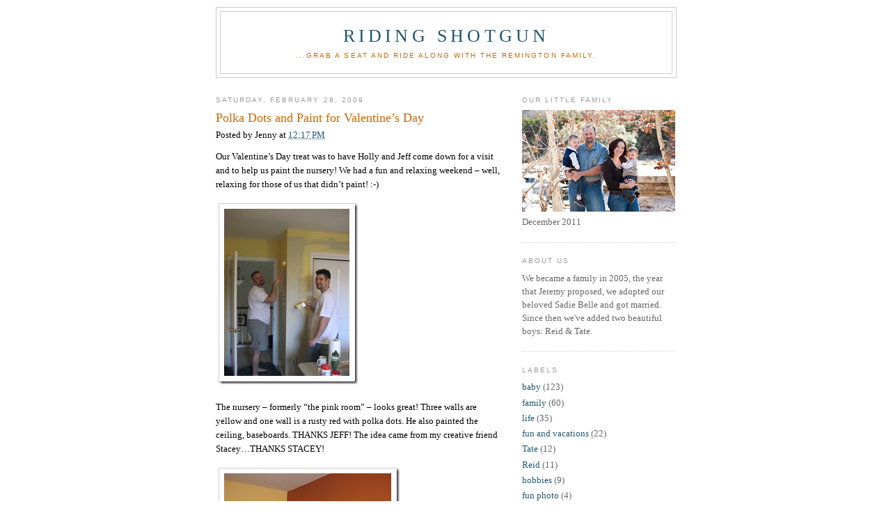

--- FILE ---
content_type: text/html; charset=UTF-8
request_url: http://www.jerandjenny.com/2009/02/polka-dots-and-paint-for-valentines-day.html
body_size: 12111
content:
<!DOCTYPE html>
<html dir='ltr' xmlns='http://www.w3.org/1999/xhtml' xmlns:b='http://www.google.com/2005/gml/b' xmlns:data='http://www.google.com/2005/gml/data' xmlns:expr='http://www.google.com/2005/gml/expr'>
<head>
<link href='https://www.blogger.com/static/v1/widgets/2944754296-widget_css_bundle.css' rel='stylesheet' type='text/css'/>
<meta content='text/html; charset=UTF-8' http-equiv='Content-Type'/>
<meta content='blogger' name='generator'/>
<link href='http://www.jerandjenny.com/favicon.ico' rel='icon' type='image/x-icon'/>
<link href='http://www.jerandjenny.com/2009/02/polka-dots-and-paint-for-valentines-day.html' rel='canonical'/>
<link rel="alternate" type="application/atom+xml" title="Riding Shotgun - Atom" href="http://www.jerandjenny.com/feeds/posts/default" />
<link rel="alternate" type="application/rss+xml" title="Riding Shotgun - RSS" href="http://www.jerandjenny.com/feeds/posts/default?alt=rss" />
<link rel="service.post" type="application/atom+xml" title="Riding Shotgun - Atom" href="https://www.blogger.com/feeds/729944193821749471/posts/default" />

<link rel="alternate" type="application/atom+xml" title="Riding Shotgun - Atom" href="http://www.jerandjenny.com/feeds/6694781688191894875/comments/default" />
<!--Can't find substitution for tag [blog.ieCssRetrofitLinks]-->
<link href='https://blogger.googleusercontent.com/img/b/R29vZ2xl/AVvXsEhpPvBzfVzLwQbZj_GauirVfLFTCNLuWdmV8tBggsHgPVUmW-HpdmXzOM7Ve9eauWo4ki38IHjZ0ibBZJslJ0UWjRUftFFKbVZuah96WKP264m9EhkIdrX-B1FL2hEwp3m1AZ-nvjQh6KNE/?imgmax=800' rel='image_src'/>
<meta content='http://www.jerandjenny.com/2009/02/polka-dots-and-paint-for-valentines-day.html' property='og:url'/>
<meta content='Polka Dots and Paint for Valentine’s Day' property='og:title'/>
<meta content='Our Valentine’s Day treat was to have Holly and Jeff come down for a visit and to help us paint the nursery! We had a fun and relaxing weeke...' property='og:description'/>
<meta content='https://blogger.googleusercontent.com/img/b/R29vZ2xl/AVvXsEhpPvBzfVzLwQbZj_GauirVfLFTCNLuWdmV8tBggsHgPVUmW-HpdmXzOM7Ve9eauWo4ki38IHjZ0ibBZJslJ0UWjRUftFFKbVZuah96WKP264m9EhkIdrX-B1FL2hEwp3m1AZ-nvjQh6KNE/w1200-h630-p-k-no-nu/?imgmax=800' property='og:image'/>
<title>Riding Shotgun: Polka Dots and Paint for Valentine&#8217;s Day</title>
<style id='page-skin-1' type='text/css'><!--
/*
-----------------------------------------------
Blogger Template Style
Name:     Minima
Designer: Douglas Bowman
URL:      www.stopdesign.com
Date:     26 Feb 2004
Updated by: Blogger Team
----------------------------------------------- */
#navbar-iframe { display: none !important; }
/* Variable definitions
====================
<Variable name="bgcolor" description="Page Background Color"
type="color" default="#fff">
<Variable name="textcolor" description="Text Color"
type="color" default="#333">
<Variable name="linkcolor" description="Link Color"
type="color" default="#58a">
<Variable name="pagetitlecolor" description="Blog Title Color"
type="color" default="#666">
<Variable name="descriptioncolor" description="Blog Description Color"
type="color" default="#999">
<Variable name="titlecolor" description="Post Title Color"
type="color" default="#c60">
<Variable name="bordercolor" description="Border Color"
type="color" default="#ccc">
<Variable name="sidebarcolor" description="Sidebar Title Color"
type="color" default="#999">
<Variable name="sidebartextcolor" description="Sidebar Text Color"
type="color" default="#666">
<Variable name="visitedlinkcolor" description="Visited Link Color"
type="color" default="#999">
<Variable name="bodyfont" description="Text Font"
type="font" default="normal normal 100% Georgia, Serif">
<Variable name="headerfont" description="Sidebar Title Font"
type="font"
default="normal normal 78% 'Trebuchet MS',Trebuchet,Arial,Verdana,Sans-serif">
<Variable name="pagetitlefont" description="Blog Title Font"
type="font"
default="normal normal 200% Georgia, Serif">
<Variable name="descriptionfont" description="Blog Description Font"
type="font"
default="normal normal 78% 'Trebuchet MS', Trebuchet, Arial, Verdana, Sans-serif">
<Variable name="postfooterfont" description="Post Footer Font"
type="font"
default="normal normal 78% 'Trebuchet MS', Trebuchet, Arial, Verdana, Sans-serif">
<Variable name="startSide" description="Side where text starts in blog language"
type="automatic" default="left">
<Variable name="endSide" description="Side where text ends in blog language"
type="automatic" default="right">
*/
/* Use this with templates/template-twocol.html */
body {
background:#ffffff;
margin:0;
color:#000000;
font:x-small Georgia Serif;
font-size/* */:/**/small;
font-size: /**/small;
text-align: center;
}
a:link {
color:#215670;
text-decoration:none;
}
a:visited {
color:#666666;
text-decoration:none;
}
a:hover {
color:#cc6600;
text-decoration:underline;
}
a img {
border-width:0;
}
/* Header
-----------------------------------------------
*/
#header-wrapper {
width:660px;
margin:0 auto 10px;
border:1px solid #cccccc;
}
#header-inner {
background-position: center;
margin-left: auto;
margin-right: auto;
}
#header {
margin: 5px;
border: 1px solid #cccccc;
text-align: center;
color:#215670;
}
#header h1 {
margin:5px 5px 0;
padding:15px 20px .25em;
line-height:1.2em;
text-transform:uppercase;
letter-spacing:.2em;
font: normal normal 200% Georgia, Serif;
}
#header a {
color:#215670;
text-decoration:none;
}
#header a:hover {
color:#215670;
}
#header .description {
margin:0 5px 5px;
padding:0 20px 15px;
max-width:700px;
text-transform:uppercase;
letter-spacing:.2em;
line-height: 1.4em;
font: normal normal 78% 'Trebuchet MS', Trebuchet, Arial, Verdana, Sans-serif;
color: #cc6600;
}
#header img {
margin-left: auto;
margin-right: auto;
}
/* Outer-Wrapper
----------------------------------------------- */
#outer-wrapper {
width: 660px;
margin:0 auto;
padding:10px;
text-align:left;
font: normal normal 100% Georgia, Serif;
}
#main-wrapper {
width: 410px;
float: left;
word-wrap: break-word; /* fix for long text breaking sidebar float in IE */
overflow: hidden;     /* fix for long non-text content breaking IE sidebar float */
}
#sidebar-wrapper {
width: 220px;
float: right;
word-wrap: break-word; /* fix for long text breaking sidebar float in IE */
overflow: hidden;      /* fix for long non-text content breaking IE sidebar float */
}
/* Headings
----------------------------------------------- */
h2 {
margin:1.5em 0 .75em;
font:normal normal 78% 'Trebuchet MS',Trebuchet,Arial,Verdana,Sans-serif;
line-height: 1.4em;
text-transform:uppercase;
letter-spacing:.2em;
color:#999999;
}
/* Posts
-----------------------------------------------
*/
h2.date-header {
margin:1.5em 0 .5em;
}
.post {
margin:.5em 0 1.5em;
border-bottom:1px dotted #cccccc;
padding-bottom:1.5em;
}
.post h3 {
margin:.25em 0 0;
padding:0 0 4px;
font-size:140%;
font-weight:normal;
line-height:1.4em;
color:#cc6600;
}
.post h3 a, .post h3 a:visited, .post h3 strong {
display:block;
text-decoration:none;
color:#cc6600;
font-weight:normal;
}
.post h3 strong, .post h3 a:hover {
color:#000000;
}
.post-body {
margin:0 0 .75em;
line-height:1.6em;
}
.post-body blockquote {
line-height:1.3em;
}
.post-footer {
margin: .75em 0;
color:#999999;
text-transform:uppercase;
letter-spacing:.1em;
font: normal normal 78% 'Trebuchet MS', Trebuchet, Arial, Verdana, Sans-serif;
line-height: 1.4em;
}
.comment-link {
margin-left:.6em;
}
.post img {
padding:4px;
border:1px solid #cccccc;
}
.post blockquote {
margin:1em 20px;
}
.post blockquote p {
margin:.75em 0;
}
/* Comments
----------------------------------------------- */
#comments h4 {
margin:1em 0;
font-weight: bold;
line-height: 1.4em;
text-transform:uppercase;
letter-spacing:.2em;
color: #999999;
}
#comments-block {
margin:1em 0 1.5em;
line-height:1.6em;
}
#comments-block .comment-author {
margin:.5em 0;
}
#comments-block .comment-body {
margin:.25em 0 0;
}
#comments-block .comment-footer {
margin:-.25em 0 2em;
line-height: 1.4em;
text-transform:uppercase;
letter-spacing:.1em;
}
#comments-block .comment-body p {
margin:0 0 .75em;
}
.deleted-comment {
font-style:italic;
color:gray;
}
#blog-pager-newer-link {
float: left;
}
#blog-pager-older-link {
float: right;
}
#blog-pager {
text-align: center;
}
.feed-links {
clear: both;
line-height: 2.5em;
}
/* Sidebar Content
----------------------------------------------- */
.sidebar {
color: #666666;
line-height: 1.5em;
}
.sidebar ul {
list-style:none;
margin:0 0 0;
padding:0 0 0;
}
.sidebar li {
margin:0;
padding-top:0;
padding-right:0;
padding-bottom:.25em;
padding-left:15px;
text-indent:-15px;
line-height:1.5em;
}
.sidebar .widget, .main .widget {
border-bottom:1px dotted #cccccc;
margin:0 0 1.5em;
padding:0 0 1.5em;
}
.main .Blog {
border-bottom-width: 0;
}
/* Profile
----------------------------------------------- */
.profile-img {
float: left;
margin-top: 0;
margin-right: 5px;
margin-bottom: 5px;
margin-left: 0;
padding: 4px;
border: 1px solid #cccccc;
}
.profile-data {
margin:0;
text-transform:uppercase;
letter-spacing:.1em;
font: normal normal 78% 'Trebuchet MS', Trebuchet, Arial, Verdana, Sans-serif;
color: #999999;
font-weight: bold;
line-height: 1.6em;
}
.profile-datablock {
margin:.5em 0 .5em;
}
.profile-textblock {
margin: 0.5em 0;
line-height: 1.6em;
}
.profile-link {
font: normal normal 78% 'Trebuchet MS', Trebuchet, Arial, Verdana, Sans-serif;
text-transform: uppercase;
letter-spacing: .1em;
}
/* Footer
----------------------------------------------- */
#footer {
width:660px;
clear:both;
margin:0 auto;
padding-top:15px;
line-height: 1.6em;
text-transform:uppercase;
letter-spacing:.1em;
text-align: center;
}

--></style>
<link href='http://www.jeremyremington.com/images/hiker.ico' rel='SHORTCUT ICON' type='img/x-icon'/>
<link href='https://www.blogger.com/dyn-css/authorization.css?targetBlogID=729944193821749471&amp;zx=3828bd30-199c-4b36-9319-3b13c0de5ddd' media='none' onload='if(media!=&#39;all&#39;)media=&#39;all&#39;' rel='stylesheet'/><noscript><link href='https://www.blogger.com/dyn-css/authorization.css?targetBlogID=729944193821749471&amp;zx=3828bd30-199c-4b36-9319-3b13c0de5ddd' rel='stylesheet'/></noscript>
<meta name='google-adsense-platform-account' content='ca-host-pub-1556223355139109'/>
<meta name='google-adsense-platform-domain' content='blogspot.com'/>

</head>
<body>
<div class='navbar section' id='navbar'><div class='widget Navbar' data-version='1' id='Navbar1'><script type="text/javascript">
    function setAttributeOnload(object, attribute, val) {
      if(window.addEventListener) {
        window.addEventListener('load',
          function(){ object[attribute] = val; }, false);
      } else {
        window.attachEvent('onload', function(){ object[attribute] = val; });
      }
    }
  </script>
<div id="navbar-iframe-container"></div>
<script type="text/javascript" src="https://apis.google.com/js/platform.js"></script>
<script type="text/javascript">
      gapi.load("gapi.iframes:gapi.iframes.style.bubble", function() {
        if (gapi.iframes && gapi.iframes.getContext) {
          gapi.iframes.getContext().openChild({
              url: 'https://www.blogger.com/navbar/729944193821749471?po\x3d6694781688191894875\x26origin\x3dhttp://www.jerandjenny.com',
              where: document.getElementById("navbar-iframe-container"),
              id: "navbar-iframe"
          });
        }
      });
    </script><script type="text/javascript">
(function() {
var script = document.createElement('script');
script.type = 'text/javascript';
script.src = '//pagead2.googlesyndication.com/pagead/js/google_top_exp.js';
var head = document.getElementsByTagName('head')[0];
if (head) {
head.appendChild(script);
}})();
</script>
</div></div>
<div id='outer-wrapper'><div id='wrap2'>
<!-- skip links for text browsers -->
<span id='skiplinks' style='display:none;'>
<a href='#main'>skip to main </a> |
      <a href='#sidebar'>skip to sidebar</a>
</span>
<div id='header-wrapper'>
<div class='header section' id='header'><div class='widget Header' data-version='1' id='Header1'>
<div id='header-inner'>
<div class='titlewrapper'>
<h1 class='title'>
<a href='http://www.jerandjenny.com/'>
Riding Shotgun
</a>
</h1>
</div>
<div class='descriptionwrapper'>
<p class='description'><span>...grab a seat and ride along with the Remington family.</span></p>
</div>
</div>
</div></div>
</div>
<div id='content-wrapper'>
<div id='crosscol-wrapper' style='text-align:center'>
<div class='crosscol no-items section' id='crosscol'></div>
</div>
<div id='main-wrapper'>
<div class='main section' id='main'><div class='widget Blog' data-version='1' id='Blog1'>
<div class='blog-posts hfeed'>

          <div class="date-outer">
        
<h2 class='date-header'><span>Saturday, February 28, 2009</span></h2>

          <div class="date-posts">
        
<div class='post-outer'>
<div class='post hentry'>
<a name='6694781688191894875'></a>
<h3 class='post-title entry-title'>
<a href='http://www.jerandjenny.com/2009/02/polka-dots-and-paint-for-valentines-day.html'>Polka Dots and Paint for Valentine&#8217;s Day</a>
</h3>
<div class='post-header-line-1'><span class='post-author vcard'>
Posted by
<span class='fn'>Jenny</span>
</span>
<span class='post-timestamp'>
at
<a class='timestamp-link' href='http://www.jerandjenny.com/2009/02/polka-dots-and-paint-for-valentines-day.html' rel='bookmark' title='permanent link'><abbr class='published' title='2009-02-28T12:17:00-06:00'>12:17&#8239;PM</abbr></a>
</span>
</div>
<div class='post-body entry-content'>
<p>Our Valentine&#8217;s Day treat was to have Holly and Jeff come down for a visit and to help us paint the nursery! We had a fun and relaxing weekend &#8211; well, relaxing for those of us that didn&#8217;t paint! :-) </p><p><a href="https://blogger.googleusercontent.com/img/b/R29vZ2xl/AVvXsEh8Nlyjwn2UBwVJQA6rK2heyf1hSfvn1FNS0-unX0bXeHS-gmBo2GihrwSXYuoZyrMrID2pdgGRHoM0X_eKBD52zeqfdYX7P2Rse_ToGSC_Gp6fzQhMaTLYjLOYxl07BHxEF1bcLG5VN0jK/s1600-h/IMG_6369%5B3%5D.jpg"><img alt="Jer and Jeff" border="0" height="260" src="https://blogger.googleusercontent.com/img/b/R29vZ2xl/AVvXsEhpPvBzfVzLwQbZj_GauirVfLFTCNLuWdmV8tBggsHgPVUmW-HpdmXzOM7Ve9eauWo4ki38IHjZ0ibBZJslJ0UWjRUftFFKbVZuah96WKP264m9EhkIdrX-B1FL2hEwp3m1AZ-nvjQh6KNE/?imgmax=800" style="BORDER-RIGHT: 0px; BORDER-TOP: 0px; DISPLAY: inline; BORDER-LEFT: 0px; BORDER-BOTTOM: 0px" title="Jer and Jeff" width="200" /></a> </p><p>The nursery &#8211; formerly &#8220;the pink room&#8221; &#8211; looks great! Three walls are yellow and one wall is a rusty red with polka dots. He also painted the ceiling, baseboards. THANKS JEFF! The idea came from my creative friend Stacey&#8230;THANKS STACEY!</p><p><a href="https://blogger.googleusercontent.com/img/b/R29vZ2xl/AVvXsEhzW4hxXHQmlew7ezhesNm1MAxhfXXrau97zK24KUu4JUQkI3F8wZ8tL9u8qelQRPup0QKkJvsfx7VyZvtOYyN7jt3eekwWlSQuSutnfS09Dxp932LIywQ3WjW12DmA7Q0qlvvGQgRHZGHS/s1600-h/IMG_6372%5B3%5D.jpg"><img alt="Jeff painting a big polka dot" border="0" height="200" src="https://blogger.googleusercontent.com/img/b/R29vZ2xl/AVvXsEgtziRgdphewuKOBcWQ93grDeWnHX1WdTZ4zhtQxYalMOQs65_kLOhX7YAk1H6wVsr-mQXISrejeSTU9ooTTEArEYfMyPsUS_X0xn_Ugd3G5U6tRpE8q_325IoI01JHf08Y-CIAeEyhYRJQ/?imgmax=800" style="BORDER-RIGHT: 0px; BORDER-TOP: 0px; DISPLAY: inline; BORDER-LEFT: 0px; BORDER-BOTTOM: 0px" title="Jeff painting a big polka dot" width="260" /></a> </p><p><a href="https://blogger.googleusercontent.com/img/b/R29vZ2xl/AVvXsEhAXoAf0JovRQ_ajTZ7uODuZfx9bOBZdW68_xFV8RL5GyaRSvjIFnl3wYnliNd9ODcrBV1XrijXxKxS7Io12ypLmJD_bd-uS-_EwfWhVkq7ZMH1ARwZwB058Z81_01X3x-06uPXJW4XSOap/s1600-h/IMG_6379%5B3%5D.jpg"><img alt="A BIG THANK YOU to our painter!" border="0" height="200" src="https://blogger.googleusercontent.com/img/b/R29vZ2xl/AVvXsEi9dHXvnw0Z0F9eViVq8UboWOnyxou-PN44KxEVQBPKL-df5uBcqclfqyEfBIbtMptrp4wqOij_AA7DMqzvNS1lbWZhjsUgp5E8knsj8G3zDWkQlIVDMgLoUPbYCvjuFuM0R0V0uhc64wWT/?imgmax=800" style="BORDER-RIGHT: 0px; BORDER-TOP: 0px; DISPLAY: inline; BORDER-LEFT: 0px; BORDER-BOTTOM: 0px" title="A BIG THANK YOU to our painter!" width="260" /></a> </p><p>We are now putting the final touches on Baby Remington&#8217;s room. Stay tuned for more photos!!</p><p><a href="https://blogger.googleusercontent.com/img/b/R29vZ2xl/AVvXsEhled2wi2M-RAYE0wcLW17uBI0EErUQgIJ1-Ep8RTi81FFamekvHDDny66z9-ewc6AGAI_gwQCXvia3BfVVQS0vTvYQXdB9TTMZ6QyeoywhayLEG5V5dRytYhX-CZgNA_rqjqRfDWxfJatz/s1600-h/IMG_6381%5B3%5D.jpg"><img alt="Doesn&#39;t it look cool?!  More pics to come, I promise!" border="0" height="200" src="https://blogger.googleusercontent.com/img/b/R29vZ2xl/AVvXsEgIjuaC4TeCPvFHENTmF-aU37yBlZMyOt20HdGrQq0PxQMYwn9o5cKWTxSGWMkEW0bXBDeeX7Wt-S-4np4s775KnsmJtSIR6dgjNZ1SAqcwSV7Vih7bKlKVb2Pu3kD5weRvZgZKD0lYdtkC/?imgmax=800" style="BORDER-RIGHT: 0px; BORDER-TOP: 0px; DISPLAY: inline; BORDER-LEFT: 0px; BORDER-BOTTOM: 0px" title="Doesn&#39;t it look cool?!  More pics to come, I promise!" width="260" /></a> </p><p>We did let Holly and Jeff out of the house for some fun, including some great meals, a trip out to Lake Travis, and a visit with the Martini Family!</p><p><a href="https://blogger.googleusercontent.com/img/b/R29vZ2xl/AVvXsEi9jYbmWSHeMvbwfjCtptHh28a4jNXZCkid2-DXU9Hlvp4oTzMKSoZgYEM_5-U4JmIwcUaMu0MqaFSRMyBrPQFlLWcLojiQsGfmy1AEwidUi-wkvJ4I_a3OopCFwKAeC91wDZ9B6gl2x64E/s1600-h/IMG_0395%5B3%5D.jpg"><img alt="Holly &amp; Jeff enjoying the sunshine at Lake Travis." border="0" height="200" src="https://blogger.googleusercontent.com/img/b/R29vZ2xl/AVvXsEgvbYqCRmoamyNIFUJq7elvg4j3bLUffROeG4mqn1K47Fj7lc3qJgbVdTK3gqe7tgYWcXYJ3u8iaC0Sn4ZiuEJzxVphH4lYm3PwYBmbv_KiaBcWdYpnmggiAeMxrxfd1bWgbjjiVO7gfJva/?imgmax=800" style="BORDER-RIGHT: 0px; BORDER-TOP: 0px; DISPLAY: inline; BORDER-LEFT: 0px; BORDER-BOTTOM: 0px" title="Holly &amp; Jeff enjoying the sunshine at Lake Travis." width="260" /></a> <a href="https://blogger.googleusercontent.com/img/b/R29vZ2xl/AVvXsEhq_Q8Y5FF7VWYOZbKMsC-cZ8Elu-4MfF9pyrwQmGYy_8CBLY1og588LWAZgOmkEQl4BeXs0d2OQz6RM2itWW9fX9GMFy8msKNhbEtqrSEGVEZqZgWqFjm6h_pccnk8tBerovGeg4fBIcO4/s1600-h/IMG_0405%5B3%5D.jpg"><img alt="Ethan Martini having dinner during our visit!" border="0" height="200" src="https://blogger.googleusercontent.com/img/b/R29vZ2xl/AVvXsEh7BxGlJpxotP0aiBmE1Kb8YMr9AajFllbEc0EKCinCm9huKLSMbp7g1ilS87Y2VhitJBg6nE7tkOAy_8ZDNtPTzMl4Lcbii5aSStvN_Qv_74xEqycs8bk3XspXoTDjH3ACCcbn2r-ViiP5/?imgmax=800" style="BORDER-RIGHT: 0px; BORDER-TOP: 0px; DISPLAY: inline; BORDER-LEFT: 0px; BORDER-BOTTOM: 0px" title="Ethan Martini having dinner during our visit!" width="260" /></a> </p><p><strong><em>Thanks for making the trip, Holly and Jeff! We love you both!!</em></strong></p><p><a href="https://blogger.googleusercontent.com/img/b/R29vZ2xl/AVvXsEgaa6RB2IDmsG-ug3vy2ZzBu0hNrOv8ZdRWTXsVcVmthm6sKURj8UK8QkdT0eIJXnZXefzkCCsXLFXJTLwLxmjiEQsYSP7tNt4126S1Kz43XDcv6DdMD-QhpRxxiwOrG2fvbO6Sr7H9LVrE/s1600-h/IMG_0398%5B9%5D.jpg"><img alt="Jer, Jenny, Holly &amp; Jeff at Lake Travis" border="0" height="200" src="https://blogger.googleusercontent.com/img/b/R29vZ2xl/AVvXsEhgUcONZfGC-s8vA3K4uObjUiRMxO2tVU_L0vhBdVl5OYXny3Plr9Y42mKQucHNvCX4ZBGIZJm_AL6Q1uMJT8TCkstPgGlDnXSFMk50VW_TIL8dHJRV2LkZnXMLG0hi7RrZwID5fAZLAYKD/?imgmax=800" style="BORDER-RIGHT: 0px; BORDER-TOP: 0px; DISPLAY: inline; BORDER-LEFT: 0px; BORDER-BOTTOM: 0px" title="Jer, Jenny, Holly &amp; Jeff at Lake Travis" width="260" /></a></p>
<div style='clear: both;'></div>
</div>
<div class='post-footer'>
<div class='post-footer-line post-footer-line-1'><span class='post-labels'>
Labels:
<a href='http://www.jerandjenny.com/search/label/baby' rel='tag'>baby</a>,
<a href='http://www.jerandjenny.com/search/label/family' rel='tag'>family</a>
</span>
<span class='post-comment-link'>
</span>
<span class='post-icons'>
</span>
</div>
<div class='post-footer-line post-footer-line-2'></div>
<div class='post-footer-line post-footer-line-3'><span class='post-location'>
</span>
</div>
</div>
</div>
<div class='comments' id='comments'>
<a name='comments'></a>
<h4>No comments:</h4>
<div id='Blog1_comments-block-wrapper'>
<dl class='avatar-comment-indent' id='comments-block'>
</dl>
</div>
<p class='comment-footer'>
<a href='https://www.blogger.com/comment/fullpage/post/729944193821749471/6694781688191894875' onclick=''>Post a Comment</a>
</p>
</div>
</div>

        </div></div>
      
</div>
<div class='blog-pager' id='blog-pager'>
<span id='blog-pager-newer-link'>
<a class='blog-pager-newer-link' href='http://www.jerandjenny.com/2009/02/its-official-more-babies-on-way.html' id='Blog1_blog-pager-newer-link' title='Newer Post'>Newer Post</a>
</span>
<span id='blog-pager-older-link'>
<a class='blog-pager-older-link' href='http://www.jerandjenny.com/2009/02/catching-up.html' id='Blog1_blog-pager-older-link' title='Older Post'>Older Post</a>
</span>
<a class='home-link' href='http://www.jerandjenny.com/'>Home</a>
</div>
<div class='clear'></div>
<div class='post-feeds'>
<div class='feed-links'>
Subscribe to:
<a class='feed-link' href='http://www.jerandjenny.com/feeds/6694781688191894875/comments/default' target='_blank' type='application/atom+xml'>Post Comments (Atom)</a>
</div>
</div>
</div></div>
</div>
<div id='sidebar-wrapper'>
<div class='sidebar section' id='sidebar'><div class='widget Image' data-version='1' id='Image1'>
<h2>Our Little Family</h2>
<div class='widget-content'>
<img alt='Our Little Family' height='146' id='Image1_img' src='https://blogger.googleusercontent.com/img/b/R29vZ2xl/AVvXsEgwJLRUJDGHzfH0mqibut1rHXK7yejzBIixUXOLenZG11wUxe-jukLQ4t7ssaRkdcln-AtJ2Zrc4vB7gLKHcsCEF4gb2THyQGWDXjcGI0ZIkzJmTVhafRoou9_oNdPUeuwqTeI0B5FFmff4/s220/122011-006.jpg' width='220'/>
<br/>
<span class='caption'>December 2011</span>
</div>
<div class='clear'></div>
</div><div class='widget Text' data-version='1' id='Text1'>
<h2 class='title'>About Us</h2>
<div class='widget-content'>
We became a family in 2005, the year that Jeremy proposed, we adopted our beloved Sadie Belle and got married. Since then we've added two beautiful boys:  Reid &amp; Tate.<br/>
</div>
<div class='clear'></div>
</div><div class='widget Label' data-version='1' id='Label1'>
<h2>Labels</h2>
<div class='widget-content list-label-widget-content'>
<ul>
<li>
<a dir='ltr' href='http://www.jerandjenny.com/search/label/baby'>baby</a>
<span dir='ltr'>(123)</span>
</li>
<li>
<a dir='ltr' href='http://www.jerandjenny.com/search/label/family'>family</a>
<span dir='ltr'>(60)</span>
</li>
<li>
<a dir='ltr' href='http://www.jerandjenny.com/search/label/life'>life</a>
<span dir='ltr'>(35)</span>
</li>
<li>
<a dir='ltr' href='http://www.jerandjenny.com/search/label/fun%20and%20vacations'>fun and vacations</a>
<span dir='ltr'>(22)</span>
</li>
<li>
<a dir='ltr' href='http://www.jerandjenny.com/search/label/Tate'>Tate</a>
<span dir='ltr'>(12)</span>
</li>
<li>
<a dir='ltr' href='http://www.jerandjenny.com/search/label/Reid'>Reid</a>
<span dir='ltr'>(11)</span>
</li>
<li>
<a dir='ltr' href='http://www.jerandjenny.com/search/label/hobbies'>hobbies</a>
<span dir='ltr'>(9)</span>
</li>
<li>
<a dir='ltr' href='http://www.jerandjenny.com/search/label/fun%20photo'>fun photo</a>
<span dir='ltr'>(4)</span>
</li>
</ul>
<div class='clear'></div>
</div>
</div><div class='widget BlogArchive' data-version='1' id='BlogArchive1'>
<h2>Blog Archive</h2>
<div class='widget-content'>
<div id='ArchiveList'>
<div id='BlogArchive1_ArchiveList'>
<ul class='hierarchy'>
<li class='archivedate collapsed'>
<a class='toggle' href='javascript:void(0)'>
<span class='zippy'>

        &#9658;&#160;
      
</span>
</a>
<a class='post-count-link' href='http://www.jerandjenny.com/2012/'>
2012
</a>
<span class='post-count' dir='ltr'>(1)</span>
<ul class='hierarchy'>
<li class='archivedate collapsed'>
<a class='toggle' href='javascript:void(0)'>
<span class='zippy'>

        &#9658;&#160;
      
</span>
</a>
<a class='post-count-link' href='http://www.jerandjenny.com/2012/01/'>
January
</a>
<span class='post-count' dir='ltr'>(1)</span>
</li>
</ul>
</li>
</ul>
<ul class='hierarchy'>
<li class='archivedate collapsed'>
<a class='toggle' href='javascript:void(0)'>
<span class='zippy'>

        &#9658;&#160;
      
</span>
</a>
<a class='post-count-link' href='http://www.jerandjenny.com/2011/'>
2011
</a>
<span class='post-count' dir='ltr'>(22)</span>
<ul class='hierarchy'>
<li class='archivedate collapsed'>
<a class='toggle' href='javascript:void(0)'>
<span class='zippy'>

        &#9658;&#160;
      
</span>
</a>
<a class='post-count-link' href='http://www.jerandjenny.com/2011/09/'>
September
</a>
<span class='post-count' dir='ltr'>(2)</span>
</li>
</ul>
<ul class='hierarchy'>
<li class='archivedate collapsed'>
<a class='toggle' href='javascript:void(0)'>
<span class='zippy'>

        &#9658;&#160;
      
</span>
</a>
<a class='post-count-link' href='http://www.jerandjenny.com/2011/08/'>
August
</a>
<span class='post-count' dir='ltr'>(1)</span>
</li>
</ul>
<ul class='hierarchy'>
<li class='archivedate collapsed'>
<a class='toggle' href='javascript:void(0)'>
<span class='zippy'>

        &#9658;&#160;
      
</span>
</a>
<a class='post-count-link' href='http://www.jerandjenny.com/2011/06/'>
June
</a>
<span class='post-count' dir='ltr'>(6)</span>
</li>
</ul>
<ul class='hierarchy'>
<li class='archivedate collapsed'>
<a class='toggle' href='javascript:void(0)'>
<span class='zippy'>

        &#9658;&#160;
      
</span>
</a>
<a class='post-count-link' href='http://www.jerandjenny.com/2011/04/'>
April
</a>
<span class='post-count' dir='ltr'>(3)</span>
</li>
</ul>
<ul class='hierarchy'>
<li class='archivedate collapsed'>
<a class='toggle' href='javascript:void(0)'>
<span class='zippy'>

        &#9658;&#160;
      
</span>
</a>
<a class='post-count-link' href='http://www.jerandjenny.com/2011/03/'>
March
</a>
<span class='post-count' dir='ltr'>(1)</span>
</li>
</ul>
<ul class='hierarchy'>
<li class='archivedate collapsed'>
<a class='toggle' href='javascript:void(0)'>
<span class='zippy'>

        &#9658;&#160;
      
</span>
</a>
<a class='post-count-link' href='http://www.jerandjenny.com/2011/02/'>
February
</a>
<span class='post-count' dir='ltr'>(6)</span>
</li>
</ul>
<ul class='hierarchy'>
<li class='archivedate collapsed'>
<a class='toggle' href='javascript:void(0)'>
<span class='zippy'>

        &#9658;&#160;
      
</span>
</a>
<a class='post-count-link' href='http://www.jerandjenny.com/2011/01/'>
January
</a>
<span class='post-count' dir='ltr'>(3)</span>
</li>
</ul>
</li>
</ul>
<ul class='hierarchy'>
<li class='archivedate collapsed'>
<a class='toggle' href='javascript:void(0)'>
<span class='zippy'>

        &#9658;&#160;
      
</span>
</a>
<a class='post-count-link' href='http://www.jerandjenny.com/2010/'>
2010
</a>
<span class='post-count' dir='ltr'>(34)</span>
<ul class='hierarchy'>
<li class='archivedate collapsed'>
<a class='toggle' href='javascript:void(0)'>
<span class='zippy'>

        &#9658;&#160;
      
</span>
</a>
<a class='post-count-link' href='http://www.jerandjenny.com/2010/12/'>
December
</a>
<span class='post-count' dir='ltr'>(2)</span>
</li>
</ul>
<ul class='hierarchy'>
<li class='archivedate collapsed'>
<a class='toggle' href='javascript:void(0)'>
<span class='zippy'>

        &#9658;&#160;
      
</span>
</a>
<a class='post-count-link' href='http://www.jerandjenny.com/2010/11/'>
November
</a>
<span class='post-count' dir='ltr'>(7)</span>
</li>
</ul>
<ul class='hierarchy'>
<li class='archivedate collapsed'>
<a class='toggle' href='javascript:void(0)'>
<span class='zippy'>

        &#9658;&#160;
      
</span>
</a>
<a class='post-count-link' href='http://www.jerandjenny.com/2010/10/'>
October
</a>
<span class='post-count' dir='ltr'>(2)</span>
</li>
</ul>
<ul class='hierarchy'>
<li class='archivedate collapsed'>
<a class='toggle' href='javascript:void(0)'>
<span class='zippy'>

        &#9658;&#160;
      
</span>
</a>
<a class='post-count-link' href='http://www.jerandjenny.com/2010/09/'>
September
</a>
<span class='post-count' dir='ltr'>(4)</span>
</li>
</ul>
<ul class='hierarchy'>
<li class='archivedate collapsed'>
<a class='toggle' href='javascript:void(0)'>
<span class='zippy'>

        &#9658;&#160;
      
</span>
</a>
<a class='post-count-link' href='http://www.jerandjenny.com/2010/08/'>
August
</a>
<span class='post-count' dir='ltr'>(3)</span>
</li>
</ul>
<ul class='hierarchy'>
<li class='archivedate collapsed'>
<a class='toggle' href='javascript:void(0)'>
<span class='zippy'>

        &#9658;&#160;
      
</span>
</a>
<a class='post-count-link' href='http://www.jerandjenny.com/2010/07/'>
July
</a>
<span class='post-count' dir='ltr'>(1)</span>
</li>
</ul>
<ul class='hierarchy'>
<li class='archivedate collapsed'>
<a class='toggle' href='javascript:void(0)'>
<span class='zippy'>

        &#9658;&#160;
      
</span>
</a>
<a class='post-count-link' href='http://www.jerandjenny.com/2010/04/'>
April
</a>
<span class='post-count' dir='ltr'>(2)</span>
</li>
</ul>
<ul class='hierarchy'>
<li class='archivedate collapsed'>
<a class='toggle' href='javascript:void(0)'>
<span class='zippy'>

        &#9658;&#160;
      
</span>
</a>
<a class='post-count-link' href='http://www.jerandjenny.com/2010/02/'>
February
</a>
<span class='post-count' dir='ltr'>(7)</span>
</li>
</ul>
<ul class='hierarchy'>
<li class='archivedate collapsed'>
<a class='toggle' href='javascript:void(0)'>
<span class='zippy'>

        &#9658;&#160;
      
</span>
</a>
<a class='post-count-link' href='http://www.jerandjenny.com/2010/01/'>
January
</a>
<span class='post-count' dir='ltr'>(6)</span>
</li>
</ul>
</li>
</ul>
<ul class='hierarchy'>
<li class='archivedate expanded'>
<a class='toggle' href='javascript:void(0)'>
<span class='zippy toggle-open'>

        &#9660;&#160;
      
</span>
</a>
<a class='post-count-link' href='http://www.jerandjenny.com/2009/'>
2009
</a>
<span class='post-count' dir='ltr'>(105)</span>
<ul class='hierarchy'>
<li class='archivedate collapsed'>
<a class='toggle' href='javascript:void(0)'>
<span class='zippy'>

        &#9658;&#160;
      
</span>
</a>
<a class='post-count-link' href='http://www.jerandjenny.com/2009/12/'>
December
</a>
<span class='post-count' dir='ltr'>(6)</span>
</li>
</ul>
<ul class='hierarchy'>
<li class='archivedate collapsed'>
<a class='toggle' href='javascript:void(0)'>
<span class='zippy'>

        &#9658;&#160;
      
</span>
</a>
<a class='post-count-link' href='http://www.jerandjenny.com/2009/11/'>
November
</a>
<span class='post-count' dir='ltr'>(6)</span>
</li>
</ul>
<ul class='hierarchy'>
<li class='archivedate collapsed'>
<a class='toggle' href='javascript:void(0)'>
<span class='zippy'>

        &#9658;&#160;
      
</span>
</a>
<a class='post-count-link' href='http://www.jerandjenny.com/2009/10/'>
October
</a>
<span class='post-count' dir='ltr'>(16)</span>
</li>
</ul>
<ul class='hierarchy'>
<li class='archivedate collapsed'>
<a class='toggle' href='javascript:void(0)'>
<span class='zippy'>

        &#9658;&#160;
      
</span>
</a>
<a class='post-count-link' href='http://www.jerandjenny.com/2009/09/'>
September
</a>
<span class='post-count' dir='ltr'>(4)</span>
</li>
</ul>
<ul class='hierarchy'>
<li class='archivedate collapsed'>
<a class='toggle' href='javascript:void(0)'>
<span class='zippy'>

        &#9658;&#160;
      
</span>
</a>
<a class='post-count-link' href='http://www.jerandjenny.com/2009/08/'>
August
</a>
<span class='post-count' dir='ltr'>(9)</span>
</li>
</ul>
<ul class='hierarchy'>
<li class='archivedate collapsed'>
<a class='toggle' href='javascript:void(0)'>
<span class='zippy'>

        &#9658;&#160;
      
</span>
</a>
<a class='post-count-link' href='http://www.jerandjenny.com/2009/07/'>
July
</a>
<span class='post-count' dir='ltr'>(8)</span>
</li>
</ul>
<ul class='hierarchy'>
<li class='archivedate collapsed'>
<a class='toggle' href='javascript:void(0)'>
<span class='zippy'>

        &#9658;&#160;
      
</span>
</a>
<a class='post-count-link' href='http://www.jerandjenny.com/2009/06/'>
June
</a>
<span class='post-count' dir='ltr'>(12)</span>
</li>
</ul>
<ul class='hierarchy'>
<li class='archivedate collapsed'>
<a class='toggle' href='javascript:void(0)'>
<span class='zippy'>

        &#9658;&#160;
      
</span>
</a>
<a class='post-count-link' href='http://www.jerandjenny.com/2009/05/'>
May
</a>
<span class='post-count' dir='ltr'>(14)</span>
</li>
</ul>
<ul class='hierarchy'>
<li class='archivedate collapsed'>
<a class='toggle' href='javascript:void(0)'>
<span class='zippy'>

        &#9658;&#160;
      
</span>
</a>
<a class='post-count-link' href='http://www.jerandjenny.com/2009/04/'>
April
</a>
<span class='post-count' dir='ltr'>(14)</span>
</li>
</ul>
<ul class='hierarchy'>
<li class='archivedate collapsed'>
<a class='toggle' href='javascript:void(0)'>
<span class='zippy'>

        &#9658;&#160;
      
</span>
</a>
<a class='post-count-link' href='http://www.jerandjenny.com/2009/03/'>
March
</a>
<span class='post-count' dir='ltr'>(7)</span>
</li>
</ul>
<ul class='hierarchy'>
<li class='archivedate expanded'>
<a class='toggle' href='javascript:void(0)'>
<span class='zippy toggle-open'>

        &#9660;&#160;
      
</span>
</a>
<a class='post-count-link' href='http://www.jerandjenny.com/2009/02/'>
February
</a>
<span class='post-count' dir='ltr'>(4)</span>
<ul class='posts'>
<li><a href='http://www.jerandjenny.com/2009/02/its-official-more-babies-on-way.html'>It&#8217;s Official &#8211; MORE BABIES ON THE WAY!</a></li>
<li><a href='http://www.jerandjenny.com/2009/02/polka-dots-and-paint-for-valentines-day.html'>Polka Dots and Paint for Valentine&#8217;s Day</a></li>
<li><a href='http://www.jerandjenny.com/2009/02/catching-up.html'>Catching Up&#8230;.</a></li>
<li><a href='http://www.jerandjenny.com/2009/02/lessons-along-way.html'>Lessons Along the Way&#8230;</a></li>
</ul>
</li>
</ul>
<ul class='hierarchy'>
<li class='archivedate collapsed'>
<a class='toggle' href='javascript:void(0)'>
<span class='zippy'>

        &#9658;&#160;
      
</span>
</a>
<a class='post-count-link' href='http://www.jerandjenny.com/2009/01/'>
January
</a>
<span class='post-count' dir='ltr'>(5)</span>
</li>
</ul>
</li>
</ul>
<ul class='hierarchy'>
<li class='archivedate collapsed'>
<a class='toggle' href='javascript:void(0)'>
<span class='zippy'>

        &#9658;&#160;
      
</span>
</a>
<a class='post-count-link' href='http://www.jerandjenny.com/2008/'>
2008
</a>
<span class='post-count' dir='ltr'>(15)</span>
<ul class='hierarchy'>
<li class='archivedate collapsed'>
<a class='toggle' href='javascript:void(0)'>
<span class='zippy'>

        &#9658;&#160;
      
</span>
</a>
<a class='post-count-link' href='http://www.jerandjenny.com/2008/12/'>
December
</a>
<span class='post-count' dir='ltr'>(4)</span>
</li>
</ul>
<ul class='hierarchy'>
<li class='archivedate collapsed'>
<a class='toggle' href='javascript:void(0)'>
<span class='zippy'>

        &#9658;&#160;
      
</span>
</a>
<a class='post-count-link' href='http://www.jerandjenny.com/2008/11/'>
November
</a>
<span class='post-count' dir='ltr'>(4)</span>
</li>
</ul>
<ul class='hierarchy'>
<li class='archivedate collapsed'>
<a class='toggle' href='javascript:void(0)'>
<span class='zippy'>

        &#9658;&#160;
      
</span>
</a>
<a class='post-count-link' href='http://www.jerandjenny.com/2008/10/'>
October
</a>
<span class='post-count' dir='ltr'>(7)</span>
</li>
</ul>
</li>
</ul>
</div>
</div>
<div class='clear'></div>
</div>
</div><div class='widget BlogList' data-version='1' id='BlogList1'>
<h2 class='title'>My Blog List</h2>
<div class='widget-content'>
<div class='blog-list-container' id='BlogList1_container'>
<ul id='BlogList1_blogs'>
<li style='display: block;'>
<div class='blog-icon'>
<img data-lateloadsrc='https://lh3.googleusercontent.com/blogger_img_proxy/AEn0k_u9rrnfPkPf96EBTp5hZD66K8lEmso4XS-YjSFjb9BMo0mvxbZEq7haXyScaS7QdAUcMRMquCg9J8oxz_lt77b-S1Xi7ciLxKkZmBKc6L3PJuLnSFU=s16-w16-h16' height='16' width='16'/>
</div>
<div class='blog-content'>
<div class='blog-title'>
<a href='http://thestonemanshuffle.blogspot.com/' target='_blank'>
Doing the Stoneman Shuffle</a>
</div>
<div class='item-content'>
<span class='item-title'>
<a href='http://thestonemanshuffle.blogspot.com/2016/01/soccer-fun.html' target='_blank'>
Soccer fun
</a>
</span>
<div class='item-time'>
10 years ago
</div>
</div>
</div>
<div style='clear: both;'></div>
</li>
<li style='display: block;'>
<div class='blog-icon'>
<img data-lateloadsrc='https://lh3.googleusercontent.com/blogger_img_proxy/AEn0k_vN5y74ZnjDtgMNJsT7U5hNY2LDf4PNpUv-DG1McPVauhfCsW4mR8fF1cNrhjW4a263q-63DN7qCFgY8mr0yj38xgt5vTSuFZqanCwf0rc=s16-w16-h16' height='16' width='16'/>
</div>
<div class='blog-content'>
<div class='blog-title'>
<a href='http://mamaup2late.blogspot.com/' target='_blank'>
Nuestra Casa</a>
</div>
<div class='item-content'>
<span class='item-title'>
<a href='http://mamaup2late.blogspot.com/2012/07/sweet-stuff-3-yrs-2-months.html' target='_blank'>
Everyday nothings (3yrs 2 mo)
</a>
</span>
<div class='item-time'>
13 years ago
</div>
</div>
</div>
<div style='clear: both;'></div>
</li>
<li style='display: block;'>
<div class='blog-icon'>
<img data-lateloadsrc='https://lh3.googleusercontent.com/blogger_img_proxy/AEn0k_s6sQUXYe8wtdXU5_G6i54K-VCO5BQ_P-yRBTWPn8fNApi6cBpWI-uMQc7XON85-4xNSLVjOwTaU85ecxxbHlAv_uiV1f7ulbIAO92DSw=s16-w16-h16' height='16' width='16'/>
</div>
<div class='blog-content'>
<div class='blog-title'>
<a href='http://juanandkim.blogspot.com/' target='_blank'>
Beneath the Blue Suburban Skies</a>
</div>
<div class='item-content'>
<span class='item-title'>
<a href='http://juanandkim.blogspot.com/2011/02/then-and-now.html' target='_blank'>
Then and Now
</a>
</span>
<div class='item-time'>
14 years ago
</div>
</div>
</div>
<div style='clear: both;'></div>
</li>
<li style='display: block;'>
<div class='blog-icon'>
<img data-lateloadsrc='https://lh3.googleusercontent.com/blogger_img_proxy/AEn0k_sBsbDwS2lFtc1-StN3d_4klTu6bhuEDCusz647fNk_DDHpAEhRriQp-_bo5UlJkdJXy0zOqGslUmSpx6cgYZ0RXqFkWXqrKBIE6Q=s16-w16-h16' height='16' width='16'/>
</div>
<div class='blog-content'>
<div class='blog-title'>
<a href='http://zenbebe.blogspot.com/' target='_blank'>
zen bebe</a>
</div>
<div class='item-content'>
<span class='item-title'>
<a href='http://zenbebe.blogspot.com/2010/09/photo-shoot.html' target='_blank'>
photo shoot
</a>
</span>
<div class='item-time'>
15 years ago
</div>
</div>
</div>
<div style='clear: both;'></div>
</li>
<li style='display: block;'>
<div class='blog-icon'>
<img data-lateloadsrc='https://lh3.googleusercontent.com/blogger_img_proxy/AEn0k_vwvO_SQBM3xVgHQHkY0VntH7f2e6ejXvIEWHV9FYUbQX03RhHVvQq8ExzmET5TjJft4WXAa9e0G3UcTcfXcSPHaUSZAg=s16-w16-h16' height='16' width='16'/>
</div>
<div class='blog-content'>
<div class='blog-title'>
<a href='http://bevanddave.com' target='_blank'>
Bev and Dave</a>
</div>
<div class='item-content'>
<span class='item-title'>
<a href='http://bevanddave.com/2010/04/16/20-weeks-and-the-winner-is/' target='_blank'>
20 weeks &#8211; and the winner is&#8230;.
</a>
</span>
<div class='item-time'>
15 years ago
</div>
</div>
</div>
<div style='clear: both;'></div>
</li>
<li style='display: block;'>
<div class='blog-icon'>
<img data-lateloadsrc='https://lh3.googleusercontent.com/blogger_img_proxy/AEn0k_tUNgQQhULU7ks9Iyf4vNjkFcM6XADtLQqyluLw6Eh9EfZSlcv_R6mplUUT_v6LAgXo_4ayapZhoJel4cy5UVj47ND95dS9_w=s16-w16-h16' height='16' width='16'/>
</div>
<div class='blog-content'>
<div class='blog-title'>
<a href='http://blog.kubaneys.com/' target='_blank'>
Boys 'R Us</a>
</div>
<div class='item-content'>
<span class='item-title'>
<a href='http://blog.kubaneys.com/2010/04/were-back-well-we-had-alot-of-technical.html' target='_blank'>
</a>
</span>
<div class='item-time'>
15 years ago
</div>
</div>
</div>
<div style='clear: both;'></div>
</li>
<li style='display: block;'>
<div class='blog-icon'>
<img data-lateloadsrc='https://lh3.googleusercontent.com/blogger_img_proxy/AEn0k_sAgKwMmM9xp4sWKDp4BvMIN01nVXcLJhafcqE91rBagXw5eV8J73v-EIN3ezCEfAo_oHGgTfClSzBd7lLwZrrTquT3CXdpJ2iRNXJ31Q=s16-w16-h16' height='16' width='16'/>
</div>
<div class='blog-content'>
<div class='blog-title'>
<a href='http://www.jeremyremington.com/' target='_blank'>
Too Much Rope...</a>
</div>
<div class='item-content'>
<span class='item-title'>
<a href='http://www.jeremyremington.com/2008/10/test-email-post-with-pic.html' target='_blank'>
Parting with an old friend...
</a>
</span>
<div class='item-time'>
17 years ago
</div>
</div>
</div>
<div style='clear: both;'></div>
</li>
<li style='display: block;'>
<div class='blog-icon'>
<img data-lateloadsrc='https://lh3.googleusercontent.com/blogger_img_proxy/AEn0k_utj9hCUO8IJvY6ATkrzU0wH5c-5spnRMitWhxVv6o-KGybCOczBA6O-pGsKsrMgT5KYcueWErpu1Zzj48gYEOvFhAX-kde4HRW6IMI-A=s16-w16-h16' height='16' width='16'/>
</div>
<div class='blog-content'>
<div class='blog-title'>
<a href='http://throndson.wordpress.com/feed/' target='_blank'>
Throndson Family</a>
</div>
<div class='item-content'>
<span class='item-title'>
<!--Can't find substitution for tag [item.itemTitle]-->
</span>
<div class='item-time'>
<!--Can't find substitution for tag [item.timePeriodSinceLastUpdate]-->
</div>
</div>
</div>
<div style='clear: both;'></div>
</li>
</ul>
<div class='clear'></div>
</div>
</div>
</div><div class='widget Subscribe' data-version='1' id='Subscribe1'>
<div style='white-space:nowrap'>
<h2 class='title'>Subscribe To</h2>
<div class='widget-content'>
<div class='subscribe-wrapper subscribe-type-POST'>
<div class='subscribe expanded subscribe-type-POST' id='SW_READER_LIST_Subscribe1POST' style='display:none;'>
<div class='top'>
<span class='inner' onclick='return(_SW_toggleReaderList(event, "Subscribe1POST"));'>
<img class='subscribe-dropdown-arrow' src='https://resources.blogblog.com/img/widgets/arrow_dropdown.gif'/>
<img align='absmiddle' alt='' border='0' class='feed-icon' src='https://resources.blogblog.com/img/icon_feed12.png'/>
Posts
</span>
<div class='feed-reader-links'>
<a class='feed-reader-link' href='https://www.netvibes.com/subscribe.php?url=http%3A%2F%2Fwww.jerandjenny.com%2Ffeeds%2Fposts%2Fdefault' target='_blank'>
<img src='https://resources.blogblog.com/img/widgets/subscribe-netvibes.png'/>
</a>
<a class='feed-reader-link' href='https://add.my.yahoo.com/content?url=http%3A%2F%2Fwww.jerandjenny.com%2Ffeeds%2Fposts%2Fdefault' target='_blank'>
<img src='https://resources.blogblog.com/img/widgets/subscribe-yahoo.png'/>
</a>
<a class='feed-reader-link' href='http://www.jerandjenny.com/feeds/posts/default' target='_blank'>
<img align='absmiddle' class='feed-icon' src='https://resources.blogblog.com/img/icon_feed12.png'/>
                  Atom
                </a>
</div>
</div>
<div class='bottom'></div>
</div>
<div class='subscribe' id='SW_READER_LIST_CLOSED_Subscribe1POST' onclick='return(_SW_toggleReaderList(event, "Subscribe1POST"));'>
<div class='top'>
<span class='inner'>
<img class='subscribe-dropdown-arrow' src='https://resources.blogblog.com/img/widgets/arrow_dropdown.gif'/>
<span onclick='return(_SW_toggleReaderList(event, "Subscribe1POST"));'>
<img align='absmiddle' alt='' border='0' class='feed-icon' src='https://resources.blogblog.com/img/icon_feed12.png'/>
Posts
</span>
</span>
</div>
<div class='bottom'></div>
</div>
</div>
<div class='subscribe-wrapper subscribe-type-PER_POST'>
<div class='subscribe expanded subscribe-type-PER_POST' id='SW_READER_LIST_Subscribe1PER_POST' style='display:none;'>
<div class='top'>
<span class='inner' onclick='return(_SW_toggleReaderList(event, "Subscribe1PER_POST"));'>
<img class='subscribe-dropdown-arrow' src='https://resources.blogblog.com/img/widgets/arrow_dropdown.gif'/>
<img align='absmiddle' alt='' border='0' class='feed-icon' src='https://resources.blogblog.com/img/icon_feed12.png'/>
Comments
</span>
<div class='feed-reader-links'>
<a class='feed-reader-link' href='https://www.netvibes.com/subscribe.php?url=http%3A%2F%2Fwww.jerandjenny.com%2Ffeeds%2F6694781688191894875%2Fcomments%2Fdefault' target='_blank'>
<img src='https://resources.blogblog.com/img/widgets/subscribe-netvibes.png'/>
</a>
<a class='feed-reader-link' href='https://add.my.yahoo.com/content?url=http%3A%2F%2Fwww.jerandjenny.com%2Ffeeds%2F6694781688191894875%2Fcomments%2Fdefault' target='_blank'>
<img src='https://resources.blogblog.com/img/widgets/subscribe-yahoo.png'/>
</a>
<a class='feed-reader-link' href='http://www.jerandjenny.com/feeds/6694781688191894875/comments/default' target='_blank'>
<img align='absmiddle' class='feed-icon' src='https://resources.blogblog.com/img/icon_feed12.png'/>
                  Atom
                </a>
</div>
</div>
<div class='bottom'></div>
</div>
<div class='subscribe' id='SW_READER_LIST_CLOSED_Subscribe1PER_POST' onclick='return(_SW_toggleReaderList(event, "Subscribe1PER_POST"));'>
<div class='top'>
<span class='inner'>
<img class='subscribe-dropdown-arrow' src='https://resources.blogblog.com/img/widgets/arrow_dropdown.gif'/>
<span onclick='return(_SW_toggleReaderList(event, "Subscribe1PER_POST"));'>
<img align='absmiddle' alt='' border='0' class='feed-icon' src='https://resources.blogblog.com/img/icon_feed12.png'/>
Comments
</span>
</span>
</div>
<div class='bottom'></div>
</div>
</div>
<div style='clear:both'></div>
</div>
</div>
<div class='clear'></div>
</div></div>
</div>
<!-- spacer for skins that want sidebar and main to be the same height-->
<div class='clear'>&#160;</div>
</div>
<!-- end content-wrapper -->
<div id='footer-wrapper'>
<div class='footer no-items section' id='footer'></div>
</div>
</div></div>
<!-- end outer-wrapper -->

<script type="text/javascript" src="https://www.blogger.com/static/v1/widgets/3845888474-widgets.js"></script>
<script type='text/javascript'>
window['__wavt'] = 'AOuZoY7_qa-MQ62GRMarPSRNut-AZakKrA:1768752004648';_WidgetManager._Init('//www.blogger.com/rearrange?blogID\x3d729944193821749471','//www.jerandjenny.com/2009/02/polka-dots-and-paint-for-valentines-day.html','729944193821749471');
_WidgetManager._SetDataContext([{'name': 'blog', 'data': {'blogId': '729944193821749471', 'title': 'Riding Shotgun', 'url': 'http://www.jerandjenny.com/2009/02/polka-dots-and-paint-for-valentines-day.html', 'canonicalUrl': 'http://www.jerandjenny.com/2009/02/polka-dots-and-paint-for-valentines-day.html', 'homepageUrl': 'http://www.jerandjenny.com/', 'searchUrl': 'http://www.jerandjenny.com/search', 'canonicalHomepageUrl': 'http://www.jerandjenny.com/', 'blogspotFaviconUrl': 'http://www.jerandjenny.com/favicon.ico', 'bloggerUrl': 'https://www.blogger.com', 'hasCustomDomain': true, 'httpsEnabled': false, 'enabledCommentProfileImages': true, 'gPlusViewType': 'FILTERED_POSTMOD', 'adultContent': false, 'analyticsAccountNumber': '', 'encoding': 'UTF-8', 'locale': 'en', 'localeUnderscoreDelimited': 'en', 'languageDirection': 'ltr', 'isPrivate': false, 'isMobile': false, 'isMobileRequest': false, 'mobileClass': '', 'isPrivateBlog': false, 'isDynamicViewsAvailable': true, 'feedLinks': '\x3clink rel\x3d\x22alternate\x22 type\x3d\x22application/atom+xml\x22 title\x3d\x22Riding Shotgun - Atom\x22 href\x3d\x22http://www.jerandjenny.com/feeds/posts/default\x22 /\x3e\n\x3clink rel\x3d\x22alternate\x22 type\x3d\x22application/rss+xml\x22 title\x3d\x22Riding Shotgun - RSS\x22 href\x3d\x22http://www.jerandjenny.com/feeds/posts/default?alt\x3drss\x22 /\x3e\n\x3clink rel\x3d\x22service.post\x22 type\x3d\x22application/atom+xml\x22 title\x3d\x22Riding Shotgun - Atom\x22 href\x3d\x22https://www.blogger.com/feeds/729944193821749471/posts/default\x22 /\x3e\n\n\x3clink rel\x3d\x22alternate\x22 type\x3d\x22application/atom+xml\x22 title\x3d\x22Riding Shotgun - Atom\x22 href\x3d\x22http://www.jerandjenny.com/feeds/6694781688191894875/comments/default\x22 /\x3e\n', 'meTag': '', 'adsenseHostId': 'ca-host-pub-1556223355139109', 'adsenseHasAds': false, 'adsenseAutoAds': false, 'boqCommentIframeForm': true, 'loginRedirectParam': '', 'view': '', 'dynamicViewsCommentsSrc': '//www.blogblog.com/dynamicviews/4224c15c4e7c9321/js/comments.js', 'dynamicViewsScriptSrc': '//www.blogblog.com/dynamicviews/2dfa401275732ff9', 'plusOneApiSrc': 'https://apis.google.com/js/platform.js', 'disableGComments': true, 'interstitialAccepted': false, 'sharing': {'platforms': [{'name': 'Get link', 'key': 'link', 'shareMessage': 'Get link', 'target': ''}, {'name': 'Facebook', 'key': 'facebook', 'shareMessage': 'Share to Facebook', 'target': 'facebook'}, {'name': 'BlogThis!', 'key': 'blogThis', 'shareMessage': 'BlogThis!', 'target': 'blog'}, {'name': 'X', 'key': 'twitter', 'shareMessage': 'Share to X', 'target': 'twitter'}, {'name': 'Pinterest', 'key': 'pinterest', 'shareMessage': 'Share to Pinterest', 'target': 'pinterest'}, {'name': 'Email', 'key': 'email', 'shareMessage': 'Email', 'target': 'email'}], 'disableGooglePlus': true, 'googlePlusShareButtonWidth': 0, 'googlePlusBootstrap': '\x3cscript type\x3d\x22text/javascript\x22\x3ewindow.___gcfg \x3d {\x27lang\x27: \x27en\x27};\x3c/script\x3e'}, 'hasCustomJumpLinkMessage': false, 'jumpLinkMessage': 'Read more', 'pageType': 'item', 'postId': '6694781688191894875', 'postImageThumbnailUrl': 'https://blogger.googleusercontent.com/img/b/R29vZ2xl/AVvXsEhpPvBzfVzLwQbZj_GauirVfLFTCNLuWdmV8tBggsHgPVUmW-HpdmXzOM7Ve9eauWo4ki38IHjZ0ibBZJslJ0UWjRUftFFKbVZuah96WKP264m9EhkIdrX-B1FL2hEwp3m1AZ-nvjQh6KNE/s72-c/?imgmax\x3d800', 'postImageUrl': 'https://blogger.googleusercontent.com/img/b/R29vZ2xl/AVvXsEhpPvBzfVzLwQbZj_GauirVfLFTCNLuWdmV8tBggsHgPVUmW-HpdmXzOM7Ve9eauWo4ki38IHjZ0ibBZJslJ0UWjRUftFFKbVZuah96WKP264m9EhkIdrX-B1FL2hEwp3m1AZ-nvjQh6KNE/?imgmax\x3d800', 'pageName': 'Polka Dots and Paint for Valentine\u2019s Day', 'pageTitle': 'Riding Shotgun: Polka Dots and Paint for Valentine\u2019s Day'}}, {'name': 'features', 'data': {}}, {'name': 'messages', 'data': {'edit': 'Edit', 'linkCopiedToClipboard': 'Link copied to clipboard!', 'ok': 'Ok', 'postLink': 'Post Link'}}, {'name': 'template', 'data': {'name': 'custom', 'localizedName': 'Custom', 'isResponsive': false, 'isAlternateRendering': false, 'isCustom': true}}, {'name': 'view', 'data': {'classic': {'name': 'classic', 'url': '?view\x3dclassic'}, 'flipcard': {'name': 'flipcard', 'url': '?view\x3dflipcard'}, 'magazine': {'name': 'magazine', 'url': '?view\x3dmagazine'}, 'mosaic': {'name': 'mosaic', 'url': '?view\x3dmosaic'}, 'sidebar': {'name': 'sidebar', 'url': '?view\x3dsidebar'}, 'snapshot': {'name': 'snapshot', 'url': '?view\x3dsnapshot'}, 'timeslide': {'name': 'timeslide', 'url': '?view\x3dtimeslide'}, 'isMobile': false, 'title': 'Polka Dots and Paint for Valentine\u2019s Day', 'description': 'Our Valentine\u2019s Day treat was to have Holly and Jeff come down for a visit and to help us paint the nursery! We had a fun and relaxing weeke...', 'featuredImage': 'https://blogger.googleusercontent.com/img/b/R29vZ2xl/AVvXsEhpPvBzfVzLwQbZj_GauirVfLFTCNLuWdmV8tBggsHgPVUmW-HpdmXzOM7Ve9eauWo4ki38IHjZ0ibBZJslJ0UWjRUftFFKbVZuah96WKP264m9EhkIdrX-B1FL2hEwp3m1AZ-nvjQh6KNE/?imgmax\x3d800', 'url': 'http://www.jerandjenny.com/2009/02/polka-dots-and-paint-for-valentines-day.html', 'type': 'item', 'isSingleItem': true, 'isMultipleItems': false, 'isError': false, 'isPage': false, 'isPost': true, 'isHomepage': false, 'isArchive': false, 'isLabelSearch': false, 'postId': 6694781688191894875}}]);
_WidgetManager._RegisterWidget('_NavbarView', new _WidgetInfo('Navbar1', 'navbar', document.getElementById('Navbar1'), {}, 'displayModeFull'));
_WidgetManager._RegisterWidget('_HeaderView', new _WidgetInfo('Header1', 'header', document.getElementById('Header1'), {}, 'displayModeFull'));
_WidgetManager._RegisterWidget('_BlogView', new _WidgetInfo('Blog1', 'main', document.getElementById('Blog1'), {'cmtInteractionsEnabled': false, 'lightboxEnabled': true, 'lightboxModuleUrl': 'https://www.blogger.com/static/v1/jsbin/4049919853-lbx.js', 'lightboxCssUrl': 'https://www.blogger.com/static/v1/v-css/828616780-lightbox_bundle.css'}, 'displayModeFull'));
_WidgetManager._RegisterWidget('_ImageView', new _WidgetInfo('Image1', 'sidebar', document.getElementById('Image1'), {'resize': true}, 'displayModeFull'));
_WidgetManager._RegisterWidget('_TextView', new _WidgetInfo('Text1', 'sidebar', document.getElementById('Text1'), {}, 'displayModeFull'));
_WidgetManager._RegisterWidget('_LabelView', new _WidgetInfo('Label1', 'sidebar', document.getElementById('Label1'), {}, 'displayModeFull'));
_WidgetManager._RegisterWidget('_BlogArchiveView', new _WidgetInfo('BlogArchive1', 'sidebar', document.getElementById('BlogArchive1'), {'languageDirection': 'ltr', 'loadingMessage': 'Loading\x26hellip;'}, 'displayModeFull'));
_WidgetManager._RegisterWidget('_BlogListView', new _WidgetInfo('BlogList1', 'sidebar', document.getElementById('BlogList1'), {'numItemsToShow': 0, 'totalItems': 8}, 'displayModeFull'));
_WidgetManager._RegisterWidget('_SubscribeView', new _WidgetInfo('Subscribe1', 'sidebar', document.getElementById('Subscribe1'), {}, 'displayModeFull'));
</script>
</body>
</html>